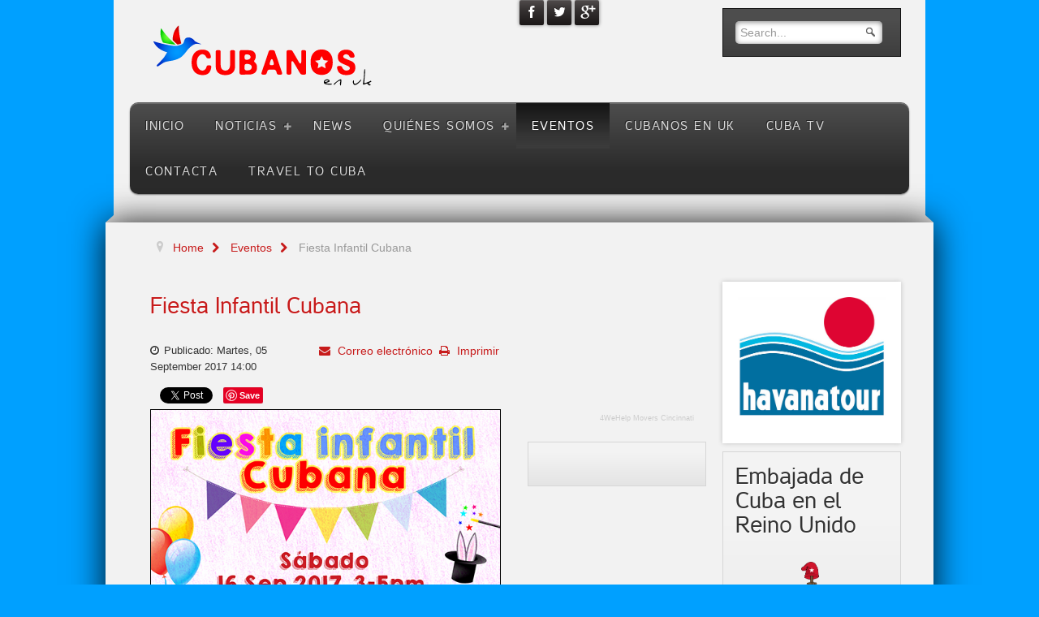

--- FILE ---
content_type: text/html; charset=utf-8
request_url: https://cubanos.org.uk/eventos/383-fiesta-infantil-cubana-2017
body_size: 7340
content:
<!doctype html>
<html xml:lang="es-es" lang="es-es" >
<head>
  <script async src="https://pagead2.googlesyndication.com/pagead/js/adsbygoogle.js?client=ca-pub-5807453484016258"
     crossorigin="anonymous"></script>
  <script async src="https://pagead2.googlesyndication.com/pagead/js/adsbygoogle.js?client=ca-pub-5807453484016258"
     crossorigin="anonymous"></script>
		<meta name="viewport" content="width=device-width, initial-scale=1.0">
	    <base href="https://cubanos.org.uk/eventos/383-fiesta-infantil-cubana-2017" />
	<meta http-equiv="content-type" content="text/html; charset=utf-8" />
	<meta name="keywords" content="Fiesta Infantil Cubana" />
	<meta name="rights" content="Cubanos en UK" />
	<meta name="author" content="Cubanos en UK" />
	<meta property="og:image" content="https://cubanos.org.uk/images/eventos/fiesta_infantil_web.jpg" />
	<meta property="twitter:image" content="https://cubanos.org.uk/images/eventos/fiesta_infantil_web.jpg" />
	<meta property="og:title" content="Fiesta Infantil Cubana" />
	<meta property="twitter:title" content="Fiesta Infantil Cubana" />
	<meta property="og:description" content="Ven a disfrutar de esta fiesta infantil con classes de ballet, música, bufé, bebidas, piñata, juegos educativos de ciencias y experimentos sencillos, competencia de dibujo, magia y mucho más...." />
	<meta property="twitter:description" content="Ven a disfrutar de esta fiesta infantil con classes de ballet, música, bufé, bebidas, piñata, juegos educativos de ciencias y experimentos sencillos, competencia de dibujo, magia y mucho más...." />
	<meta name="description" content="Ven a disfrutar de esta fiesta infantil con classes de ballet, música, bufé, bebidas, piñata, juegos educativos de ciencias y experimentos sencillos, competencia de dibujo, magia y mucho más....

" />
	<meta name="generator" content="Joomla! - Open Source Content Management" />
	<title>Fiesta Infantil Cubana</title>
	<link href="/templates/rt_cerulean/favicon.ico" rel="shortcut icon" type="image/vnd.microsoft.icon" />
	<link href="https://cubanos.org.uk/plugins/content/fastsocialshare/style/style.css" rel="stylesheet" type="text/css" />
	<link href="/plugins/content/pdf_embed/assets/css/style.css" rel="stylesheet" type="text/css" />
	<link href="/plugins/system/rokbox/assets/styles/rokbox.css" rel="stylesheet" type="text/css" />
	<link href="/templates/rt_cerulean/css-compiled/menu-702cb8d6b3129d7ba782074cc09075f8.css" rel="stylesheet" type="text/css" />
	<link href="/libraries/gantry/css/grid-responsive.css" rel="stylesheet" type="text/css" />
	<link href="/templates/rt_cerulean/css/grid-responsive.css" rel="stylesheet" type="text/css" />
	<link href="/templates/rt_cerulean/css-compiled/bootstrap.css" rel="stylesheet" type="text/css" />
	<link href="/templates/rt_cerulean/css-compiled/master-efe3ef2ce421496b0bc355cd91bc443c.css" rel="stylesheet" type="text/css" />
	<link href="/templates/rt_cerulean/css/master-webkit.css" rel="stylesheet" type="text/css" />
	<link href="/templates/rt_cerulean/css-compiled/mediaqueries.css" rel="stylesheet" type="text/css" />
	<link href="/templates/rt_cerulean/css-compiled/thirdparty-k2.css" rel="stylesheet" type="text/css" />
	<link href="/templates/rt_cerulean/css/rt_cerulean-custom.css" rel="stylesheet" type="text/css" />
	<style type="text/css">
a, ul.menu li .separator {color:;}#rt-logo {background: url(/images/cubanos_en_uk_logo.png) 50% 0 no-repeat !important;}
#rt-logo {width: 312px;height: 113px;}
#rt-bg-image {background: url(/images/headers/header.png) 50% 0 no-repeat;}
#rt-bg-image {position: absolute;max-width: 100%;width: 1240px;height: 342px;top: 0;}

	</style>
	<script type="application/json" class="joomla-script-options new">{"csrf.token":"679ec6db3130c517204bc27ad4b2b8ae","system.paths":{"root":"","base":""}}</script>
	<script src="/media/system/js/mootools-core.js?152cf1b0566702b1972321a16693f4a8" type="text/javascript"></script>
	<script src="/media/system/js/core.js?152cf1b0566702b1972321a16693f4a8" type="text/javascript"></script>
	<script src="/media/system/js/mootools-more.js?152cf1b0566702b1972321a16693f4a8" type="text/javascript"></script>
	<script src="/plugins/system/rokbox/assets/js/rokbox.js" type="text/javascript"></script>
	<script src="/libraries/gantry/js/gantry-totop.js" type="text/javascript"></script>
	<script src="/libraries/gantry/js/browser-engines.js" type="text/javascript"></script>
	<script src="/templates/rt_cerulean/js/rokmediaqueries.js" type="text/javascript"></script>
	<script src="/modules/mod_roknavmenu/themes/default/js/rokmediaqueries.js" type="text/javascript"></script>
	<script src="/templates/rt_cerulean/html/mod_roknavmenu/themes/default/js/sidemenu.js" type="text/javascript"></script>
	<script src="/modules/mod_rokajaxsearch/js/rokajaxsearch.js" type="text/javascript"></script>
	<script type="text/javascript">
if (typeof RokBoxSettings == 'undefined') RokBoxSettings = {pc: '100'};		(function(i,s,o,g,r,a,m){i['GoogleAnalyticsObject']=r;i[r]=i[r]||function(){
		(i[r].q=i[r].q||[]).push(arguments)},i[r].l=1*new Date();a=s.createElement(o),
		m=s.getElementsByTagName(o)[0];a.async=1;a.src=g;m.parentNode.insertBefore(a,m)
		})(window,document,'script','//www.google-analytics.com/analytics.js','__gaTracker');
		__gaTracker('create', 'UA-36267969-1', 'auto');
		__gaTracker('send', 'pageview');
	window.addEvent((window.webkit) ? 'load' : 'domready', function() {
				window.rokajaxsearch = new RokAjaxSearch({
					'results': 'Results',
					'close': '',
					'websearch': 0,
					'blogsearch': 0,
					'imagesearch': 0,
					'videosearch': 0,
					'imagesize': 'MEDIUM',
					'safesearch': 'MODERATE',
					'search': 'Search...',
					'readmore': 'Read more...',
					'noresults': 'No results',
					'advsearch': 'Advanced search',
					'page': 'Page',
					'page_of': 'of',
					'searchlink': 'https://cubanos.org.uk/index.php?option=com_search&amp;view=search&amp;tmpl=component',
					'advsearchlink': 'https://cubanos.org.uk/index.php?option=com_search&amp;view=search',
					'uribase': 'https://cubanos.org.uk/',
					'limit': '10',
					'perpage': '3',
					'ordering': 'newest',
					'phrase': 'any',
					'hidedivs': '',
					'includelink': 1,
					'viewall': 'View all results',
					'estimated': 'estimated',
					'showestimated': 1,
					'showpagination': 1,
					'showcategory': 1,
					'showreadmore': 1,
					'showdescription': 1
				});
			});
	</script>
	<!-- Perfect Link with Article Images on Facebook -->
	<meta property="og:title" content="Fiesta Infantil Cubana"/>
	<meta property="og:type" content="article"/>
	<meta property="og:url" content="https://cubanos.org.uk/eventos/383-fiesta-infantil-cubana-2017"/>
	<meta property="og:site_name" content="Cubanos en UK"/>
	<meta property="og:image" content="//assets.pinterest.com/images/pidgets/pinit_fg_en_rect_red_20.png"/>
</head>
<body  class="logo-type-custom main-bg-blue main-accent2-redcolor font-family-cerulean font-size-is-default menu-type-dropdownmenu menu-dropdownmenu-position-header-a layout-mode-responsive col12">
	<div class="rt-bg"><div class="rt-bg2">
		<div class="rt-top-section rt-dark">
			<div class="rt-container">
			    			    <header id="rt-top-surround">
										<div id="rt-top" >
						<div class="rt-container">
							<div class="rt-grid-6 rt-alpha">
            <div class="rt-block logo-block">
            <a href="/" id="rt-logo"></a>
        </div>
        
</div>
<div class="rt-grid-3">
    		<div class="rt-social-buttons">
						<a class="social-button rt-facebook-btn" href="http://www.facebook.com/cubanos.enuk">
				<span></span>
			</a>
									<a class="social-button rt-twitter-btn" href="https://twitter.com/CubanosenUk">
				<span></span>
			</a>
									<a class="social-button rt-google-btn" href="https://www.youtube.com/user/cubanosuk">
				<span></span>
			</a>
									<div class="clear"></div>
		</div>
		
</div>
<div class="rt-grid-3 rt-omega">
               <div class="rt-block box2">
           		<div class="module-surround">
	           			            <div class="module-content">
		                <form name="rokajaxsearch" id="rokajaxsearch" class="light" action="https://cubanos.org.uk/" method="get">
<div class="rokajaxsearch box2">
	<div class="roksearch-wrapper">
		<input id="roksearch_search_str" name="searchword" type="text" class="inputbox roksearch_search_str" placeholder="Search..." />
	</div>
	<input type="hidden" name="searchphrase" value="any"/>
	<input type="hidden" name="limit" value="20" />
	<input type="hidden" name="ordering" value="newest" />
	<input type="hidden" name="view" value="search" />
	<input type="hidden" name="option" value="com_search" />
	
	
	<div id="roksearch_results"></div>
</div>
<div id="rokajaxsearch_tmp" style="visibility:hidden;display:none;"></div>
</form>
		            </div>
                </div>
                           </div>
	
</div>
							<div class="clear"></div>
						</div>
					</div>
															<div id="rt-bg-image">
					</div>
																				<div id="rt-header">
						<div class="rt-container">
							<div class="rt-grid-12 rt-alpha rt-omega">
    	<div class="rt-block menu-block">
		<div class="gf-menu-device-container responsive-type-panel"></div>
<ul class="gf-menu l1 " >
                    <li class="item435" >

            <a class="item" href="/"  >
                <span>
                                        Inicio                                    </span>
            </a>


                    </li>
                            <li class="item475 parent" >

            <a class="item" href="/noticias"  >
                <span>
                                        Noticias                                        <span class="border-fixer"></span>
                                    </span>
            </a>


            
                                    <div class="dropdown columns-1 " style="width:180px;">
                                                <div class="column col1"  style="width:180px;">
                            <ul class="l2">
                                                                                                                    <li class="item580" >

            <a class="item" href="/noticias/ciencia-y-sociedad"  >
                <span>
                                        Ciencia y Sociedad                                    </span>
            </a>


                    </li>
                                                                                                        </ul>
                        </div>
                                            </div>

                                    </li>
                            <li class="item530" >

            <a class="item" href="/news"  >
                <span>
                                        News                                    </span>
            </a>


                    </li>
                            <li class="item476 parent" >

            <a class="item" href="/quienes-somos"  >
                <span>
                                        Quiénes Somos                                        <span class="border-fixer"></span>
                                    </span>
            </a>


            
                                    <div class="dropdown columns-1 " style="width:180px;">
                                                <div class="column col1"  style="width:180px;">
                            <ul class="l2">
                                                                                                                    <li class="item603" >

            <a class="item" href="/quienes-somos/donate"  >
                <span>
                                        Donate                                    </span>
            </a>


                    </li>
                                                                                                        </ul>
                        </div>
                                            </div>

                                    </li>
                            <li class="item482 active last" >

            <a class="item" href="/eventos"  >
                <span>
                                        Eventos                                    </span>
            </a>


                    </li>
                            <li class="item479" >

            <a class="item" href="/cubanos-en-uk"  >
                <span>
                                        Cubanos en UK                                    </span>
            </a>


                    </li>
                            <li class="item516" >

            <a class="item" href="/cuba-tv"  >
                <span>
                                        Cuba TV                                    </span>
            </a>


                    </li>
                            <li class="item478" >

            <a class="item" href="/contacta"  >
                <span>
                                        Contacta                                    </span>
            </a>


                    </li>
                            <li class="item865" >

            <a class="item" href="/travel-to-cuba"  >
                <span>
                                        Travel to Cuba                                    </span>
            </a>


                    </li>
            </ul>	</div>
	
</div>
							<div class="clear"></div>
						</div>
					</div>
														</header>
				
				<div class="clear"></div>
			</div>
		</div>
				<div id="rt-transition">
			<div class="rt-container main-surround">
								<div class="rt-body-straight"><div class="left-top-pointer"></div><div class="right-top-pointer"></div></div>
								<div id="rt-mainbody-surround">
					<div class="rt-container">
									    <div id="rt-drawer">
				        <div class="rt-container">
				            				            <div class="clear"></div>
				        </div>
				    </div>
				    																				<div id="rt-breadcrumbs">
						<div class="rt-grid-12 rt-alpha rt-omega">
               <div class="rt-block ">
           		<div class="module-surround">
	           			            <div class="module-content">
		                <div aria-label="Breadcrumbs" role="navigation">
	<ul itemscope itemtype="https://schema.org/BreadcrumbList" class="breadcrumb">
					<li class="active">
				<span class="divider icon-location"></span>
			</li>
		
						<li itemprop="itemListElement" itemscope itemtype="https://schema.org/ListItem">
											<a itemprop="item" href="/" class="pathway"><span itemprop="name">Home</span></a>
					
											<span class="divider">
							<img src="/media/system/images/arrow.png" alt="" />						</span>
										<meta itemprop="position" content="1">
				</li>
							<li itemprop="itemListElement" itemscope itemtype="https://schema.org/ListItem">
											<a itemprop="item" href="/eventos" class="pathway"><span itemprop="name">Eventos</span></a>
					
											<span class="divider">
							<img src="/media/system/images/arrow.png" alt="" />						</span>
										<meta itemprop="position" content="2">
				</li>
							<li itemprop="itemListElement" itemscope itemtype="https://schema.org/ListItem" class="active">
					<span itemprop="name">
						Fiesta Infantil Cubana					</span>
					<meta itemprop="position" content="3">
				</li>
				</ul>
</div>
		            </div>
                </div>
                           </div>
	
</div>
						<div class="clear"></div>
					</div>
																								    	          
<div id="rt-main" class="mb6-sa3-sb3">
    <div class="rt-grid-6 ">
                		<div class="rt-block">
            <div id="rt-mainbody">
				<div class="component-content">
                	<article class="item-page">
		<h2>
							<a href="/eventos/383-fiesta-infantil-cubana-2017"> Fiesta Infantil Cubana</a>
					</h2>

		<ul class="actions">
										<li class="print-icon">
						<a href="/eventos/383-fiesta-infantil-cubana-2017?tmpl=component&amp;print=1&amp;layout=default" title="Imprimir el artículo < Fiesta Infantil Cubana >" onclick="window.open(this.href,'win2','status=no,toolbar=no,scrollbars=yes,titlebar=no,menubar=no,resizable=yes,width=640,height=480,directories=no,location=no'); return false;" rel="nofollow">			<span class="icon-print" aria-hidden="true"></span>
		Imprimir	</a>				</li>
				
								<li class="email-icon">
						<a href="/component/mailto/?tmpl=component&amp;template=rt_cerulean&amp;link=7fa80cfd2f9526e4a7def821696880f7a83f041f" title="Enviar el enlace a un amigo" onclick="window.open(this.href,'win2','width=400,height=550,menubar=yes,resizable=yes'); return false;" rel="nofollow">			<span class="icon-envelope" aria-hidden="true"></span>
		Correo electrónico	</a>				</li>
												</ul>

	
	

 <dl class="article-info">
 <dt class="article-info-term">Detalles</dt>
		<dd class="published">
		Publicado: Martes, 05 September 2017 14:00		</dd>
 </dl>

	

			<div class="fastsocialshare_container fastsocialshare-align-left"><div class="fastsocialshare-subcontainer"><script>
					var loadAsyncDeferredFacebook = function() {
						(function(d, s, id) {
						  var js, fjs = d.getElementsByTagName(s)[0];
						  if (d.getElementById(id)) return;
						  js = d.createElement(s); js.id = id;
						  js.src = "//connect.facebook.net/es_ES/sdk.js#xfbml=1&version=v3.0";
						  fjs.parentNode.insertBefore(js, fjs);
						}(document, 'script', 'facebook-jssdk'));
					}
	
			  		if (window.addEventListener)
						window.addEventListener("load", loadAsyncDeferredFacebook, false);
					else if (window.attachEvent)
						window.attachEvent("onload", loadAsyncDeferredFacebook);
					else
				  		window.onload = loadAsyncDeferredFacebook;
					</script><div class="fastsocialshare-share-fbl fastsocialshare-button_count">
				<div class="fb-like"
					data-href="https://cubanos.org.uk/eventos/383-fiesta-infantil-cubana-2017"
					data-layout="button_count"
                	data-width="100"
					data-action="like"
					data-show-faces="true"
					data-share="false">
				</div></div><div class="fastsocialshare-share-fbsh fb-shareme-core">
					<div class="fb-share-button fb-shareme-core"
						data-href="https://cubanos.org.uk/eventos/383-fiesta-infantil-cubana-2017"
						data-layout="button"
						data-size="small">
					</div></div><div class="fastsocialshare-share-tw">
						<a href="https://twitter.com/intent/tweet" data-dnt="true" class="twitter-share-button"  data-text="Fiesta Infantil Cubana" data-count="horizontal" data-via="" data-url="https://cubanos.org.uk/eventos/383-fiesta-infantil-cubana-2017" data-lang="es"></a>
						</div>
						<script>
							var loadAsyncDeferredTwitter =  function() {
	            						var d = document;
	            						var s = 'script';
	            						var id = 'twitter-wjs';
					            		var js,fjs=d.getElementsByTagName(s)[0],p=/^http:/.test(d.location)?'http':'https';if(!d.getElementById(id)){
						        		js=d.createElement(s);js.id=id;js.src=p+'://platform.twitter.com/widgets.js';fjs.parentNode.insertBefore(js,fjs);}
					        		}
						
							if (window.addEventListener)
								window.addEventListener("load", loadAsyncDeferredTwitter, false);
							else if (window.attachEvent)
								window.attachEvent("onload", loadAsyncDeferredTwitter);
							else
								window.onload = loadAsyncDeferredTwitter;
						</script><div class="fastsocialshare-share-lin">
						<script type="text/javascript">
							var loadAsyncDeferredLinkedin =  function() {
								var po = document.createElement('script');
								po.type = 'text/javascript';
								po.async = true;
								po.src = 'https://platform.linkedin.com/in.js';
								po.innerHTML = 'lang: es_ES';
								var s = document.getElementsByTagName('script')[0];
								s.parentNode.insertBefore(po, s);
							};
		
							 if (window.addEventListener)
							  window.addEventListener("load", loadAsyncDeferredLinkedin, false);
							else if (window.attachEvent)
							  window.attachEvent("onload", loadAsyncDeferredLinkedin);
							else
							  window.onload = loadAsyncDeferredLinkedin;
						</script>
						<script type="in/share" data-url="https://cubanos.org.uk/eventos/383-fiesta-infantil-cubana-2017" data-counter="right"></script>
						</div><div class="fastsocialshare-share-pinterest">
						<a href="//www.pinterest.com/pin/create/button/" data-pin-do="buttonBookmark"  data-pin-color="red"><img src="//assets.pinterest.com/images/pidgets/pinit_fg_en_rect_red_20.png" alt="Pin It" /></a>
						<script type="text/javascript">
							(function (w, d, load) {
							 var script, 
							 first = d.getElementsByTagName('SCRIPT')[0],  
							 n = load.length, 
							 i = 0,
							 go = function () {
							   for (i = 0; i < n; i = i + 1) {
							     script = d.createElement('SCRIPT');
							     script.type = 'text/javascript';
							     script.async = true;
							     script.src = load[i];
							     first.parentNode.insertBefore(script, first);
							   }
							 }
							 if (w.attachEvent) {
							   w.attachEvent('onload', go);
							 } else {
							   w.addEventListener('load', go, false);
							 }
							}(window, document, 
							 ['//assets.pinterest.com/js/pinit.js']
							));    
							</script>
						</div></div></div><p><img src="/images/eventos/fiesta_infantil_web.jpg" alt="Fiesta infantil Cubana" width="550" height="771" style="margin-right: 10px; border: 1px solid #000000;" /></p>
<p><strong><span data-testid="event-permalink-details">S&aacute;bado 16 Sep 2017, 3-5pm</span></strong></p>
<p><span data-testid="event-permalink-details">Ven a disfrutar de esta fiesta infantil con classes de ballet, m&uacute;sica, buf&eacute;, bebidas, pi&ntilde;ata, juegos educativos de ciencias y experimentos sencillos, competencia de dibujo, magia y mucho m&aacute;s....</span></p>
<p><span data-testid="event-permalink-details"><strong>Entrada Gratis</strong></span></p>
<p><span data-testid="event-permalink-details"><strong>St. George​ &amp;​ All Saints<br />Tufnell Park ​​<br />Cray​f​ord Road, London, N7 0ND</strong></span></p>
<p><span data-testid="event-permalink-details"><strong>Estaci&oacute;n mas cercana: Tufnell Park ​​</strong><br /> <br /> Organizado por: Cubanos en UK y apoyado por de la Embajada de Cuba en Reino Unido. Para m&aacute;s informaci&oacute;n escribir a: <span id="cloak86e2c54c587c720e8c39f0b530aa4e3b">Esta dirección de correo electrónico está siendo protegida contra los robots de spam. Necesita tener JavaScript habilitado para poder verlo.</span><script type='text/javascript'>
				document.getElementById('cloak86e2c54c587c720e8c39f0b530aa4e3b').innerHTML = '';
				var prefix = '&#109;a' + 'i&#108;' + '&#116;o';
				var path = 'hr' + 'ef' + '=';
				var addy86e2c54c587c720e8c39f0b530aa4e3b = '&#105;nf&#111;' + '&#64;';
				addy86e2c54c587c720e8c39f0b530aa4e3b = addy86e2c54c587c720e8c39f0b530aa4e3b + 'c&#117;b&#97;n&#111;s' + '&#46;' + '&#111;rg' + '&#46;' + '&#117;k';
				var addy_text86e2c54c587c720e8c39f0b530aa4e3b = '&#105;nf&#111;' + '&#64;' + 'c&#117;b&#97;n&#111;s' + '&#46;' + '&#111;rg' + '&#46;' + '&#117;k';document.getElementById('cloak86e2c54c587c720e8c39f0b530aa4e3b').innerHTML += '<a ' + path + '\'' + prefix + ':' + addy86e2c54c587c720e8c39f0b530aa4e3b + '\'>'+addy_text86e2c54c587c720e8c39f0b530aa4e3b+'<\/a>';
		</script> o visite <a href="http://www.cubanos.org.uk/" target="_blank" rel="nofollow" data-lynx-mode="async" data-lynx-uri="https://l.facebook.com/l.php?u=http%3A%2F%2Fwww.cubanos.org.uk%2F&amp;h=ATMfCF-9H8GpmOwn2iUM9qr338SdGZ5HpNa5cR7O2qnugz2iSIBLCwO2hMLfWsKOhtwD6Eo0SJDME48Z-eLUdOyuU25z4q5iRTUXcBpI40-FGXyD9KI7zqTHWcaEZAbASEOHEDnc9HnSJ20B-ZJKSWPgfTXSvrtvJdysAScFJcCJ_t-rT4dhVo8">www.cubanos.org.uk</a></span></p> 							

		</article>



				</div>
            </div>
		</div>
                    </div>
                <div class="rt-grid-3 ">
                <div id="rt-sidebar-a">
                               <div class="rt-block ">
           		<div class="module-surround">
	           			            <div class="module-content">
		                <div class="advanced_youtube_display " style="max-width: 250px;">
	<div class="subscribe-wrap">
	<script src="https://apis.google.com/js/platform.js"></script>
		<div class='g-ytsubscribe' data-channel='cubanosuk' data-layout='full' data-theme='default' data-count='default'></div>	</div>
		<div class="yt_video">
		<iframe width='250' height='150' src='https://www.youtube.com/embed/MfgjDDlJhxs' frameborder='0' allowfullscreen></iframe>	</div>
		<div class='copyright' style='position: relative; font-size: 9px;text-align: right; top: -15px; height: 0px;'><small><a href='https://www.4wehelp.com/' title='click here' target='_blank'><span style='color:#ccc; font-size: 9px; float: right;'>4WeHelp Movers Cincinnati</span></a></small></div>
</div>		            </div>
                </div>
                           </div>
	           <div class="rt-block box2">
           		<div class="module-surround">
	           			            <div class="module-content">
		                

<div id="fb-root"></div>

<script>(function(d, s, id) {
  var js, fjs = d.getElementsByTagName(s)[0];
  if (d.getElementById(id)) return;
  js = d.createElement(s); js.id = id;
  js.src = "//connect.facebook.net/es_ES/all.js#xfbml=1";
  fjs.parentNode.insertBefore(js, fjs);
}(document, 'script', 'facebook-jssdk'));</script>
    
    <fb:like-box 
    href="https://www.facebook.com/cubanos.enuk" 
    width="250"
    height="300"
    colorscheme="light" 
    show_faces="true" 
    border_color="#f2f2f2" 
    stream="false" 
    header="false"
    force_wall="false"></fb:like-box>

		            </div>
                </div>
                           </div>
	
                </div>
            </div>

            <div class="rt-grid-3 ">
                <div id="rt-sidebar-b">
                               <div class="rt-block box1 title2">
           		<div class="module-surround">
	           			            <div class="module-content">
		                

<div class="custombox1 title2"  >
	<p><a href="https://www.havanatour.co.uk/" target="_blank" rel="noopener"><img style="margin-right: 10px; border: #000000 none 100% / 1 / 0 stretch;" src="/images/Turismo/Havanatour.png" alt="Havanatour" width="350" height="285" /></a></p></div>
		            </div>
                </div>
                           </div>
	           <div class="rt-block box2">
           		<div class="module-surround">
	           						<div class="module-title">
	                	<h2 class="title">Embajada de Cuba en el Reino Unido</h2>
					</div>
	            		            <div class="module-content">
		                <div class="bannergroupbox2">

	<div class="banneritem">
																																																																			<a
							href="/component/banners/click/2" target="_blank" rel="noopener noreferrer"
							title="Embajada de Cuba en Londres Reino Unido">
							<img
								src="https://cubanos.org.uk/images/banners/embajada_de_cuba_en_londres.png"
								alt="Embajada de Cuba en Londres Reino Unido"
								 width="300"															/>
						</a>
																<div class="clr"></div>
	</div>

</div>
		            </div>
                </div>
                           </div>
	           <div class="rt-block ">
           		<div class="module-surround">
	           			            <div class="module-content">
		                <div class="bannergroup">

	<div class="banneritem">
																																																																			<a
							href="/component/banners/click/9" target="_blank" rel="noopener noreferrer"
							title="Cubainformacion">
							<img
								src="https://cubanos.org.uk/images/banners/cubainformacion.png"
								alt="Cubainformacion"
																							/>
						</a>
																<div class="clr"></div>
	</div>

</div>
		            </div>
                </div>
                           </div>
	           <div class="rt-block box1 title2">
           		<div class="module-surround">
	           						<div class="module-title">
	                	<h2 class="title">Nación y Emigración</h2>
					</div>
	            		            <div class="module-content">
		                <div class="bannergroupbox1 title2">

	<div class="banneritem">
																																																																			<a
							href="/component/banners/click/3" target="_blank" rel="noopener noreferrer"
							title="Nación y Emigración">
							<img
								src="https://cubanos.org.uk/images/banners/nacion_y_emigracion_logo.jpg"
								alt="Nación y Emigración"
																							/>
						</a>
																<div class="clr"></div>
	</div>

</div>
		            </div>
                </div>
                           </div>
	           <div class="rt-block ">
           		<div class="module-surround">
	           			            <div class="module-content">
		                <div class="bannergroup">

	<div class="banneritem">
																																																																			<a
							href="/component/banners/click/7" target="_blank" rel="noopener noreferrer"
							title="Cuba TV">
							<img
								src="https://cubanos.org.uk/images/banners/cubavision_internacional.png"
								alt="Cuba TV"
																							/>
						</a>
																<div class="clr"></div>
	</div>

</div>
		            </div>
                </div>
                           </div>
	           <div class="rt-block ">
           		<div class="module-surround">
	           			            <div class="module-content">
		                <div class="bannergroup">

	<div class="banneritem">
																																																																			<a
							href="/component/banners/click/5" target="_blank" rel="noopener noreferrer"
							title="Granma">
							<img
								src="https://cubanos.org.uk/images/banners/granma.png"
								alt="Granma"
																							/>
						</a>
																<div class="clr"></div>
	</div>

</div>
		            </div>
                </div>
                           </div>
	           <div class="rt-block ">
           		<div class="module-surround">
	           			            <div class="module-content">
		                <div class="bannergroup">

	<div class="banneritem">
																																																																			<a
							href="/component/banners/click/4" target="_blank" rel="noopener noreferrer"
							title="Cubaebate">
							<img
								src="https://cubanos.org.uk/images/banners/cubadebate.gif"
								alt="Cubaebate"
																							/>
						</a>
																<div class="clr"></div>
	</div>

</div>
		            </div>
                </div>
                           </div>
	
                </div>
            </div>

    <div class="clear"></div>
</div>
																				</div>
				</div>
				<div class="rt-body-btm"><div class="left-btm-pointer"></div><div class="right-btm-pointer"></div></div>
			</div>
		</div>
				<footer id="rt-footer-surround" class="rt-dark">
			<div class="rt-container">
			<div class="rt-footer-bg"><div class="rt-footer-bg2">
																<div id="rt-copyright">
					<div class="rt-grid-6 rt-alpha">
    	<div class="clear"></div>
	<div class="rt-block">
		Cubanos en UK	</div>
	
</div>
<div class="rt-grid-6 rt-omega">
    	<div class="clear"></div>
	<div class="rt-block">
		<a href="#" id="gantry-totop" rel="nofollow">Back to Top</a>
	</div>
	
</div>
					<div class="clear"></div>
				</div>
								<div class="clear"></div>
			</div></div>
			</div>
		</footer>
			</div></div>
						</body>
</html>


--- FILE ---
content_type: text/html; charset=utf-8
request_url: https://accounts.google.com/o/oauth2/postmessageRelay?parent=https%3A%2F%2Fcubanos.org.uk&jsh=m%3B%2F_%2Fscs%2Fabc-static%2F_%2Fjs%2Fk%3Dgapi.lb.en.OE6tiwO4KJo.O%2Fd%3D1%2Frs%3DAHpOoo_Itz6IAL6GO-n8kgAepm47TBsg1Q%2Fm%3D__features__
body_size: 161
content:
<!DOCTYPE html><html><head><title></title><meta http-equiv="content-type" content="text/html; charset=utf-8"><meta http-equiv="X-UA-Compatible" content="IE=edge"><meta name="viewport" content="width=device-width, initial-scale=1, minimum-scale=1, maximum-scale=1, user-scalable=0"><script src='https://ssl.gstatic.com/accounts/o/2580342461-postmessagerelay.js' nonce="YZOVGmoCaVtl_MbeaKxtzA"></script></head><body><script type="text/javascript" src="https://apis.google.com/js/rpc:shindig_random.js?onload=init" nonce="YZOVGmoCaVtl_MbeaKxtzA"></script></body></html>

--- FILE ---
content_type: text/html; charset=utf-8
request_url: https://www.google.com/recaptcha/api2/aframe
body_size: 268
content:
<!DOCTYPE HTML><html><head><meta http-equiv="content-type" content="text/html; charset=UTF-8"></head><body><script nonce="yGooykcICwT7OXp-3N9XZw">/** Anti-fraud and anti-abuse applications only. See google.com/recaptcha */ try{var clients={'sodar':'https://pagead2.googlesyndication.com/pagead/sodar?'};window.addEventListener("message",function(a){try{if(a.source===window.parent){var b=JSON.parse(a.data);var c=clients[b['id']];if(c){var d=document.createElement('img');d.src=c+b['params']+'&rc='+(localStorage.getItem("rc::a")?sessionStorage.getItem("rc::b"):"");window.document.body.appendChild(d);sessionStorage.setItem("rc::e",parseInt(sessionStorage.getItem("rc::e")||0)+1);localStorage.setItem("rc::h",'1768732811506');}}}catch(b){}});window.parent.postMessage("_grecaptcha_ready", "*");}catch(b){}</script></body></html>

--- FILE ---
content_type: text/css
request_url: https://cubanos.org.uk/templates/rt_cerulean/css-compiled/thirdparty-k2.css
body_size: 3482
content:
body #k2Container.latestView .k2FeedIcon{position:absolute;margin:10px 0 0 10px;padding:0;}body #k2Container.latestView .latestItemsCategory{background:none;margin:0;padding:0;border:5px solid transparent;}body #k2Container.latestView .latestItemsCategory img{background:none;margin:0;padding:0;border:0;max-width:100%;}body #k2Container.latestView .latestItemsCategory h2{font-family:'CasperRegular', Helvetica, Arial, sans-serif;font-size:2.2em;font-weight:normal;line-height:1.5em;margin:15px 0;margin:0 0 15px;padding:5px 15px;}body #k2Container.latestView .latestItemsCategory h2 a{padding:10px 0;color:#ffffff;}body #k2Container.latestView .latestItemsCategory h2:before{font-family:FontAwesome;content:"";margin-right:10px;font-size:1.0em;color:#ffffff;}body #k2Container.latestView .latestItemList{background:none;margin:0 0 20px 0;padding:0;border:5px solid transparent;}body #k2Container.latestView .latestItemList h2{display:block;font-family:'CasperRegular', Helvetica, Arial, sans-serif;font-size:1.8em;font-weight:normal;line-height:1.2em;margin:0 0 5px 0;}body #k2Container.latestView .latestItemList .latestItemDateCreated{display:block;font-size:0.9em;margin-bottom:10px;}body #k2Container.latestView .latestItemList .latestItemDateCreated:before{font-family:FontAwesome;content:"";}body #k2Container.latestView .latestItemList .latestItemBody{margin:0;padding:0;}body #k2Container.latestView .latestItemList .latestItemImageBlock{margin:0;padding:0;float:none;}body #k2Container.latestView .latestItemList .latestItemImage{background:none;margin:0;padding:0;}body #k2Container.latestView .latestItemList .latestItemImage img{background:none;margin:0 0 5px 0;padding:0;border:0;max-width:100%;width:100% !important;}body #k2Container.latestView .latestItemList .latestItemIntroText{margin:0;padding:0;}body #k2Container.latestView .latestItemList .latestItemCategory{font-size:0.9em;line-height:1.0em;border:0;}body #k2Container.latestView .latestItemList .latestItemCategory span{display:inline-block;font-size:1.0em;font-weight:normal;line-height:1.2em;padding:0;width:100px;}body #k2Container.latestView .latestItemList .latestItemCategory span:before{font-family:FontAwesome;content:"";margin-right:5px;}body #k2Container.latestView .latestItemList .latestItemCategory a{font-size:1.0em;}body #k2Container.latestView .latestItemList .latestItemTagsBlock{font-size:0.9em;line-height:1.0em;border:0;}body #k2Container.latestView .latestItemList .latestItemTagsBlock span{display:inline-block;font-size:1.0em;font-weight:normal;line-height:1.2em;padding:0;width:100px;}body #k2Container.latestView .latestItemList .latestItemTagsBlock span:before{font-family:FontAwesome;content:"";margin-right:5px;}body #k2Container.latestView .latestItemList .latestItemTagsBlock a{font-size:1.0em;}body #k2Container.latestView .latestItemList .latestItemLinks{margin:0 0 15px 0;}body #k2Container.latestView .latestItemList .latestItemReadMore{display:block;}body #k2Container.latestView .latestItemList .latestItemReadMore .k2ReadMore{display:inline-block;}body #k2Container.itemListView .k2FeedIcon{position:absolute;margin:10px 0 0 10px;padding:0;}body #k2Container.itemListView .itemListCategory{background:none;margin:0;padding:0;border:5px solid transparent;}body #k2Container.itemListView .itemListCategory img{background:none;margin:0;padding:0;border:0;max-width:100%;float:none;}body #k2Container.itemListView .itemListCategory h2{font-family:'CasperRegular', Helvetica, Arial, sans-serif;font-size:2.2em;font-weight:normal;line-height:1.5em;position:relative;margin:0 0 15px;padding:5px 15px;color:#ffffff;}body #k2Container.itemListView .itemListCategory h2:before{font-family:FontAwesome;content:"";margin-right:10px;font-size:0.85em;}body #k2Container.itemListView .itemListCategory h2 a{color:#ffffff;}body #k2Container.itemListView .itemListSubCategories h3{font-family:'CasperRegular', Helvetica, Arial, sans-serif;text-transform:uppercase;font-size:1.5em;font-weight:normal;line-height:1.5em;margin:0 0 5px 5px;padding:0;}body #k2Container.itemListView .itemListSubCategories .subCategory{background:none;margin:0 0 15px 0;padding:0;border:5px solid transparent;}body #k2Container.itemListView .itemListSubCategories .subCategory img{background:none;margin:0;padding:0;border:0;max-width:100%;}body #k2Container.itemListView .itemListSubCategories .subCategory h2{font-family:'CasperRegular', Helvetica, Arial, sans-serif;font-size:2.2em;font-weight:normal;line-height:1.5em;margin:0 0 15px;padding:5px 15px;color:#ffffff;}body #k2Container.itemListView .itemListSubCategories .subCategory h2 a{padding:10px 0;color:#ffffff;}body #k2Container.itemListView .itemListSubCategories .subCategory h2:before{font-family:FontAwesome;content:"";margin-right:10px;font-size:0.85em;}body #k2Container.itemListView .itemList #itemListLeading .catItemView{background:none;margin:0;padding:0;border:5px solid transparent;}body #k2Container.itemListView .itemList #itemListLeading .catItemDateCreated{display:block;font-size:0.9em;margin:15px 0 0 0;}body #k2Container.itemListView .itemList #itemListLeading .catItemDateCreated:before{font-family:FontAwesome;content:"";}body #k2Container.itemListView .itemList #itemListLeading h3{font-family:'CasperRegular', Helvetica, Arial, sans-serif;font-size:2.0em;font-weight:normal;line-height:1.6em;margin:0 0 5px 0;padding:0;}body #k2Container.itemListView .itemList #itemListLeading .catItemAuthor{display:block;font-size:0.9em;margin:0px;}body #k2Container.itemListView .itemList #itemListLeading .catItemAuthor:before{font-family:FontAwesome;content:"";}body #k2Container.itemListView .itemList #itemListLeading .catItemBody{margin:0;padding:0;}body #k2Container.itemListView .itemList #itemListLeading .catItemImageBlock{margin:0;padding:0;float:none;}body #k2Container.itemListView .itemList #itemListLeading .catItemIntroText{margin:0;padding:0;}body #k2Container.itemListView .itemList #itemListLeading .catItemLinks{margin:0;padding:0;}body #k2Container.itemListView .itemList #itemListLeading .catItemImage img{border:0;margin:10px 0 5px 0;padding:0;max-width:100%;width:100% !important;}body #k2Container.itemListView .itemList #itemListLeading .catItemCategory{font-size:0.9em;line-height:1.0em;border:0;}body #k2Container.itemListView .itemList #itemListLeading .catItemCategory span{display:inline-block;font-size:1.0em;font-weight:normal;line-height:1.2em;padding:0;width:100px;}body #k2Container.itemListView .itemList #itemListLeading .catItemCategory span:before{font-family:FontAwesome;content:"";margin-right:5px;}body #k2Container.itemListView .itemList #itemListLeading .catItemCategory a{font-size:1.0em;}body #k2Container.itemListView .itemList #itemListLeading .catItemTagsBlock{font-size:0.9em;line-height:1.0em;border:0;}body #k2Container.itemListView .itemList #itemListLeading .catItemTagsBlock span{display:inline-block;font-size:1.0em;font-weight:normal;line-height:1.2em;padding:0;width:100px;}body #k2Container.itemListView .itemList #itemListLeading .catItemTagsBlock span:before{font-family:FontAwesome;content:"";margin-right:5px;}body #k2Container.itemListView .itemList #itemListLeading .catItemTagsBlock a{font-size:1.0em;}body #k2Container.itemListView .itemList #itemListLeading .catItemCommentsLink{font-size:0.9em;line-height:1.0em;border:0;margin:0;padding:0;display:block;}body #k2Container.itemListView .itemList #itemListLeading .catItemCommentsLink a{display:inline-block;font-size:1.0em;font-weight:normal;line-height:1.2em;padding:4px;}body #k2Container.itemListView .itemList #itemListLeading .catItemCommentsLink a:before{font-family:FontAwesome;content:"";margin-right:2px;}body #k2Container.itemListView .itemList #itemListLeading .catItemReadMore{display:block;margin:15px 0;}body #k2Container.itemListView .itemList #itemListLeading .catItemReadMore .k2ReadMore{display:inline-block;}body #k2Container.itemListView .itemList #itemListPrimary .catItemView{background:none;margin:0;padding:0;border:5px solid transparent;}body #k2Container.itemListView .itemList #itemListPrimary .catItemDateCreated{display:block;font-size:0.9em;margin:15px 0 0 0;}body #k2Container.itemListView .itemList #itemListPrimary .catItemDateCreated:before{font-family:FontAwesome;content:"";}body #k2Container.itemListView .itemList #itemListPrimary h3{font-family:'CasperRegular', Helvetica, Arial, sans-serif;font-size:2.0em;font-weight:normal;line-height:1.2em;margin:0;padding:0;}body #k2Container.itemListView .itemList #itemListPrimary .catItemAuthor{display:block;font-size:0.9em;margin:0px;}body #k2Container.itemListView .itemList #itemListPrimary .catItemAuthor:before{font-family:FontAwesome;content:"";}body #k2Container.itemListView .itemList #itemListPrimary .catItemBody{margin:0;padding:0;}body #k2Container.itemListView .itemList #itemListPrimary .catItemImageBlock{margin:0;padding:0;float:none;}body #k2Container.itemListView .itemList #itemListPrimary .catItemIntroText{margin:0;padding:0;}body #k2Container.itemListView .itemList #itemListPrimary .catItemLinks{margin:0;padding:0;}body #k2Container.itemListView .itemList #itemListPrimary .catItemImage img{border:0;margin:10px 0 5px 0;padding:0;max-width:100%;width:100% !important;}body #k2Container.itemListView .itemList #itemListPrimary .catItemCategory{font-size:0.9em;line-height:1.0em;border:0;}body #k2Container.itemListView .itemList #itemListPrimary .catItemCategory span{display:inline-block;font-size:1.0em;font-weight:normal;line-height:1.2em;padding:0;width:100px;}body #k2Container.itemListView .itemList #itemListPrimary .catItemCategory span:before{font-family:FontAwesome;content:"";margin-right:5px;}body #k2Container.itemListView .itemList #itemListPrimary .catItemCategory a{font-size:1.0em;}body #k2Container.itemListView .itemList #itemListPrimary .catItemTagsBlock{font-size:0.9em;line-height:1.0em;border:0;}body #k2Container.itemListView .itemList #itemListPrimary .catItemTagsBlock span{display:inline-block;font-size:1.0em;font-weight:normal;line-height:1.2em;padding:0;width:100px;}body #k2Container.itemListView .itemList #itemListPrimary .catItemTagsBlock span:before{font-family:FontAwesome;content:"";margin-right:5px;}body #k2Container.itemListView .itemList #itemListPrimary .catItemTagsBlock a{font-size:1.0em;}body #k2Container.itemListView .itemList #itemListPrimary .catItemCommentsLink{font-size:0.9em;line-height:1.0em;border:0;margin:0;padding:0;display:block;}body #k2Container.itemListView .itemList #itemListPrimary .catItemCommentsLink a{display:inline-block;font-size:1.0em;font-weight:normal;line-height:1.2em;padding:4px;}body #k2Container.itemListView .itemList #itemListPrimary .catItemCommentsLink a:before{font-family:FontAwesome;content:"";margin-right:2px;}body #k2Container.itemListView .itemList #itemListPrimary .catItemReadMore{display:block;margin:15px 0;}body #k2Container.itemListView .itemList #itemListPrimary .catItemReadMore .k2ReadMore{display:inline-block;}body #k2Container.itemListView .itemList #itemListSecondary .catItemView{background:none;margin:0;padding:0;border:5px solid transparent;}body #k2Container.itemListView .itemList #itemListSecondary .catItemDateCreated{display:block;font-size:0.9em;margin:15px 0 0 0;}body #k2Container.itemListView .itemList #itemListSecondary .catItemDateCreated:before{font-family:FontAwesome;content:"";}body #k2Container.itemListView .itemList #itemListSecondary h3{font-family:'CasperRegular', Helvetica, Arial, sans-serif;font-size:2.0em;font-weight:normal;line-height:1.2em;margin:0;padding:0;}body #k2Container.itemListView .itemList #itemListSecondary .catItemAuthor{display:block;font-size:0.9em;margin:0px;}body #k2Container.itemListView .itemList #itemListSecondary .catItemAuthor:before{font-family:FontAwesome;content:"";}body #k2Container.itemListView .itemList #itemListSecondary .catItemBody{margin:0;padding:0;}body #k2Container.itemListView .itemList #itemListSecondary .catItemImageBlock{margin:0;padding:0;float:none;}body #k2Container.itemListView .itemList #itemListSecondary .catItemIntroText{margin:0;padding:0;}body #k2Container.itemListView .itemList #itemListSecondary .catItemLinks{margin:0;padding:0;}body #k2Container.itemListView .itemList #itemListSecondary .catItemImage img{border:0;margin:10px 0 5px 0;padding:0;max-width:100%;width:100% !important;}body #k2Container.itemListView .itemList #itemListSecondary .catItemCategory{font-size:0.9em;line-height:1.0em;border:0;}body #k2Container.itemListView .itemList #itemListSecondary .catItemCategory span{display:inline-block;font-size:1.0em;font-weight:normal;line-height:1.2em;padding:0;width:100px;}body #k2Container.itemListView .itemList #itemListSecondary .catItemCategory span:before{font-family:FontAwesome;content:"";margin-right:5px;}body #k2Container.itemListView .itemList #itemListSecondary .catItemCategory a{font-size:1.0em;}body #k2Container.itemListView .itemList #itemListSecondary .catItemTagsBlock{font-size:0.9em;line-height:1.0em;border:0;}body #k2Container.itemListView .itemList #itemListSecondary .catItemTagsBlock span{display:inline-block;font-size:1.0em;font-weight:normal;line-height:1.2em;padding:0;width:100px;}body #k2Container.itemListView .itemList #itemListSecondary .catItemTagsBlock span:before{font-family:FontAwesome;content:"";margin-right:5px;}body #k2Container.itemListView .itemList #itemListSecondary .catItemTagsBlock a{font-size:1.0em;}body #k2Container.itemListView .itemList #itemListSecondary .catItemCommentsLink{font-size:0.9em;line-height:1.0em;border:0;margin:0;padding:0;display:block;}body #k2Container.itemListView .itemList #itemListSecondary .catItemCommentsLink a{display:inline-block;font-size:1.0em;font-weight:normal;line-height:1.2em;padding:4px;}body #k2Container.itemListView .itemList #itemListSecondary .catItemCommentsLink a:before{font-family:FontAwesome;content:"";margin-right:2px;}body #k2Container.itemListView .itemList #itemListSecondary .catItemReadMore{display:block;margin:15px 0;}body #k2Container.itemListView .itemList #itemListSecondary .catItemReadMore .k2ReadMore{display:inline-block;}body #k2Container.tagView .k2FeedIcon{position:absolute;margin:0;padding:0;right:15px;}body #k2Container.tagView .tagItemBody{margin:0;padding:0;}body #k2Container.tagView .tagItemView{background:none;margin:0;padding:0;border:5px solid transparent;}body #k2Container.tagView .tagItemView .tagItemDateCreated{display:block;font-size:0.9em;margin:0 0 5px 0;}body #k2Container.tagView .tagItemView .tagItemDateCreated:before{font-family:FontAwesome;content:"";}body #k2Container.tagView .tagItemView h2{font-family:'CasperRegular', Helvetica, Arial, sans-serif;font-size:2.0em;font-weight:normal;line-height:1.2em;margin:0;padding:0;}body #k2Container.tagView .tagItemView .tagItemImageBlock{margin:0;padding:0;float:none;}body #k2Container.tagView .tagItemView .tagItemImage{margin:0;}body #k2Container.tagView .tagItemView .tagItemImage img{border:0;margin:10px 0 5px 0;padding:0;max-width:100%;width:100% !important;}body #k2Container.tagView .tagItemView .tagItemCategory{font-size:0.9em;line-height:1.0em;border:0;}body #k2Container.tagView .tagItemView .tagItemCategory span{display:inline-block;font-size:1.0em;font-weight:normal;line-height:1.2em;padding:0;width:100px;}body #k2Container.tagView .tagItemView .tagItemCategory span:before{font-family:FontAwesome;content:"";margin-right:5px;}body #k2Container.tagView .tagItemView .tagItemCategory a{font-size:1.0em;}body #k2Container.tagView .tagItemView .tagItemReadMore{display:block;margin:15px 0;}body #k2Container.tagView .tagItemView .tagItemReadMore .k2ReadMore{display:inline-block;}body #k2Container.userView .k2FeedIcon{position:absolute;margin:0;padding:0;right:15px;}body #k2Container.userView .userBlock{background:none;margin:0 0 15px 0;padding:0;border:5px solid transparent;}body #k2Container.userView .userBlock h2{font-family:'CasperRegular', Helvetica, Arial, sans-serif;font-size:2.0em;font-weight:normal;line-height:1.2em;margin:0;padding:0;}body #k2Container.userView .userBlock img{background:none;border:none;margin-right:15px;}body #k2Container.userView .userItemList{background:none;margin:0;padding:0;border:5px solid transparent;}body #k2Container.userView .userItemList .userItemView{margin-bottom:25px;}body #k2Container.userView .userItemList .userItemDateCreated{display:block;font-size:0.9em;margin:0 0 5px 0;}body #k2Container.userView .userItemList .userItemDateCreated:before{font-family:FontAwesome;content:"";}body #k2Container.userView .userItemList h3{font-family:'CasperRegular', Helvetica, Arial, sans-serif;font-size:2.0em;font-weight:normal;line-height:1.2em;margin:0;padding:0;}body #k2Container.userView .userItemList .userItemImage{margin:0;}body #k2Container.userView .userItemList .userItemBody{margin:0;padding:0;}body #k2Container.userView .userItemList .userItemImageBlock{margin:0;padding:0;float:none;}body #k2Container.userView .userItemList .userItemIntroText{margin:0;padding:0;}body #k2Container.userView .userItemList .userItemLinks{margin:0;padding:0;}body #k2Container.userView .userItemList .userItemImage img{border:0;margin:5px 0;padding:0;max-width:100%;width:100% !important;}body #k2Container.userView .userItemList .userItemCategory{font-size:0.9em;line-height:1.0em;border:0;}body #k2Container.userView .userItemList .userItemCategory span{display:inline-block;font-size:1.0em;font-weight:normal;line-height:1.2em;padding:0;width:100px;}body #k2Container.userView .userItemList .userItemCategory span:before{font-family:FontAwesome;content:"";margin-right:5px;}body #k2Container.userView .userItemList .userItemCategory a{font-size:1.0em;}body #k2Container.userView .userItemList .userItemTagsBlock{font-size:0.9em;line-height:1.0em;border:0;}body #k2Container.userView .userItemList .userItemTagsBlock span{display:inline-block;font-size:1.0em;font-weight:normal;line-height:1.2em;padding:0;width:100px;}body #k2Container.userView .userItemList .userItemTagsBlock span:before{font-family:FontAwesome;content:"";margin-right:5px;}body #k2Container.userView .userItemList .userItemTagsBlock a{font-size:1.0em;}body #k2Container.userView .userItemList .userItemCommentsLink{font-size:0.9em;line-height:1.0em;border:0;margin:0;padding:0;display:block;}body #k2Container.userView .userItemList .userItemCommentsLink a{display:inline-block;font-size:1.0em;font-weight:normal;line-height:1.2em;padding:4px;}body #k2Container.userView .userItemList .userItemCommentsLink a:before{font-family:FontAwesome;content:"";margin-right:2px;}body #k2Container.userView .userItemList .userItemReadMore{display:block;margin:15px 0;}body #k2Container.userView .userItemList .userItemReadMore .k2ReadMore{display:inline-block;}body #k2Container.genericView .k2FeedIcon{position:absolute;margin:0;padding:0;right:15px;}body #k2Container.genericView .genericItemBody{margin:0;padding:0;}body #k2Container.genericView .genericItemView{background:none;margin:0;padding:0;border:5px solid transparent;}body #k2Container.genericView .genericItemView .genericItemDateCreated{display:block;font-size:0.9em;margin:0 0 5px 0;}body #k2Container.genericView .genericItemView .genericItemDateCreated:before{font-family:FontAwesome;content:"";}body #k2Container.genericView .genericItemView h2{font-family:'CasperRegular', Helvetica, Arial, sans-serif;font-size:2.0em;font-weight:normal;line-height:1.2em;margin:0;padding:0;}body #k2Container.genericView .genericItemView .genericItemImageBlock{margin:0;padding:0;float:none;}body #k2Container.genericView .genericItemView .genericItemImage{margin:0;}body #k2Container.genericView .genericItemView .genericItemImage img{border:0;margin:10px 0 5px 0;padding:0;max-width:100%;width:100% !important;}body #k2Container.genericView .genericItemView .genericItemCategory{font-size:0.9em;line-height:1.0em;border:0;}body #k2Container.genericView .genericItemView .genericItemCategory span{display:inline-block;font-size:1.0em;font-weight:normal;line-height:1.2em;padding:0;width:100px;}body #k2Container.genericView .genericItemView .genericItemCategory span:before{font-family:FontAwesome;content:"";margin-right:5px;}body #k2Container.genericView .genericItemView .genericItemCategory a{font-size:1.0em;}body #k2Container.genericView .genericItemView .genericItemReadMore{display:block;margin:15px 0;}body #k2Container.genericView .genericItemView .genericItemReadMore .k2ReadMore{display:inline-block;}body #k2Container.itemView{background:none;margin:0;padding:0;border:5px solid transparent;}body #k2Container.itemView .itemDateCreated{display:block;font-size:0.9em;margin:0;}body #k2Container.itemView .itemDateCreated:before{font-family:FontAwesome;content:"";}body #k2Container.itemView h2{font-family:'CasperRegular', Helvetica, Arial, sans-serif;font-size:2.0em;font-weight:normal;line-height:1.6em;margin:0;padding:0;}body #k2Container.itemView .itemAuthor{display:block;font-size:0.9em;margin:10px 0 0;}body #k2Container.itemView .itemAuthor:before{font-family:FontAwesome;content:"";}body #k2Container.itemView .itemToolbar .clr,body #k2Container.itemView .itemRatingBlock .clr{display:none;}body #k2Container.itemView .itemToolbar{background:none;margin:10px 0;padding:0;border:0;width:50%;float:left;}body #k2Container.itemView .itemToolbar ul{text-align:left;}body #k2Container.itemView .itemToolbar ul li{margin:0;padding:0 10px 0 0;border:0;}body #k2Container.itemView .itemToolbar .itemTextResizerTitle{text-transform:capitalize;}body #k2Container.itemView .itemToolbar .itemTextResizerTitle:before{font-family:FontAwesome;content:"";margin-right:4px;}body #k2Container.itemView .itemToolbar .itemPrintLink:before{font-family:FontAwesome;content:"";margin-right:2px;}body #k2Container.itemView .itemToolbar .itemEmailLink:before{font-family:FontAwesome;content:"";margin-right:2px;}body #k2Container.itemView .itemToolbar .itemCommentsLink:before{font-family:FontAwesome;content:"";margin-right:2px;}body #k2Container.itemView .itemToolbar a#fontDecrease img{display:none;background:none;}body #k2Container.itemView .itemToolbar a#fontDecrease:after{font-family:FontAwesome;content:"";margin:0 2px;}body #k2Container.itemView .itemToolbar a#fontIncrease img{display:none;background:none;}body #k2Container.itemView .itemToolbar a#fontIncrease:after{font-family:FontAwesome;content:"";margin:0 2px;}body #k2Container.itemView .itemRatingBlock{margin:10px 0;padding:0;border:0;width:50%;float:left;}body #k2Container.itemView .itemRatingBlock .itemRatingList,body #k2Container.itemView .itemRatingBlock .itemRatingList a:hover,body #k2Container.itemView .itemRatingBlock .itemRatingList .itemCurrentRating{background-image:url(../images/k2/k2-transparent-star.png);}body #k2Container.itemView .itemBody{margin:0;padding:0;clear:both;}body #k2Container.itemView .itemImageBlock{margin:0;padding:0;float:none;}body #k2Container.itemView .itemImage{margin:0;}body #k2Container.itemView .itemImage a.modal{position:inherit;margin:0;border:0;}body #k2Container.itemView .itemImage img{border:0;margin:10px 0 15px 0;padding:0;max-width:100%;width:100% !important;}body #k2Container.itemView .itemIntroText{font-size:1.0em;color:inherit;line-height:1.7em;padding:0;}body #k2Container.itemView .itemContentFooter{font-size:0.9em;line-height:1.0em;border:0;}body #k2Container.itemView .itemLinks{margin:0 0 15px 0;}body #k2Container.itemView .itemCategory{font-size:0.9em;line-height:1.0em;border:0;}body #k2Container.itemView .itemCategory span{display:inline-block;font-size:1.0em;font-weight:normal;line-height:1.2em;padding:0;width:100px;}body #k2Container.itemView .itemCategory span:before{font-family:FontAwesome;content:"";margin-right:5px;}body #k2Container.itemView .itemCategory a{font-size:1.0em;}body #k2Container.itemView .itemTagsBlock{font-size:0.9em;line-height:1.0em;border:0;}body #k2Container.itemView .itemTagsBlock span{display:inline-block;font-size:1.0em;font-weight:normal;line-height:1.2em;padding:0;width:100px;}body #k2Container.itemView .itemTagsBlock span:before{font-family:FontAwesome;content:"";margin-right:5px;}body #k2Container.itemView .itemTagsBlock a{font-size:1.0em;}body #k2Container.itemView .itemAuthorBlock{background:none;margin:0 0 15px 0;padding:0;border:1px solid transparent;}body #k2Container.itemView .itemAuthorBlock h3{font-family:'CasperRegular', Helvetica, Arial, sans-serif;font-size:2.0em;font-weight:normal;line-height:1.5em;margin:0;padding:0;}body #k2Container.itemView .itemAuthorLatest{float:left;width:50%;}body #k2Container.itemView .itemAuthorLatest h3{font-family:'CasperRegular', Helvetica, Arial, sans-serif;font-size:2.0em;font-weight:normal;line-height:1.5em;margin:0;padding:0;}body #k2Container.itemView .itemAuthorLatest ul li a{font-size:1.0em;line-height:1.5em;}body #k2Container.itemView .itemAuthorLatest .even{background:none;border:0;}body #k2Container.itemView .itemAuthorLatest .odd{background:none;border:0;}body #k2Container.itemView .itemRelated{float:left;width:50%;}body #k2Container.itemView .itemRelated h3{font-family:'CasperRegular', Helvetica, Arial, sans-serif;font-size:2.0em;font-weight:normal;line-height:1.5em;margin:0;padding:0;}body #k2Container.itemView .itemRelated ul li a{font-size:1.0em;line-height:1.5em;}body #k2Container.itemView .itemRelated .even{background:none;border:0;}body #k2Container.itemView .itemRelated .odd{background:none;border:0;}body #k2Container.itemView .itemNavigation{background:none;margin:0 0 25px 0;padding:0;border:0;}body #k2Container.itemView .itemComments{clear:both;background:none;margin:0;padding:0;border:0;}body #k2Container.itemView .itemComments h3{font-family:'CasperRegular', Helvetica, Arial, sans-serif;font-size:2.0em;font-weight:normal;line-height:1.5em;margin:0;padding:0;}body #k2Container.itemView .itemComments h3:before{font-family:FontAwesome;content:"";margin-right:10px;}body #k2Container.itemView .itemComments .itemCommentsFormNotes{border:0;margin:5px 0;}body #k2Container.itemView .itemComments textarea{padding:5px;width:100%;}body #k2Container.itemView .itemComments input.inputbox{padding:5px;width:50%;}body #k2Container.itemView .itemComments #submitCommentButton{display:block;padding:10px 15px 10px;margin:15px 0;}body #k2Container.itemView .itemComments #formLog{margin:15px 0;padding:0;}body #k2Container.itemView .itemComments .even{background:none;}body #k2Container.itemView .itemComments .odd{background:none;}body #k2Container.itemView .itemComments .itemCommentsCounter:before{font-family:FontAwesome;content:"";margin-right:5px;}body #k2Container.itemView .itemComments ul.itemCommentsList li{padding:10px 0;}body #k2Container.itemView .itemComments ul.itemCommentsList li a{text-decoration:none;}body #k2Container.itemView .itemComments ul.itemCommentsList li img{padding:0;margin:0 10px 15px 0;border:0;}body #k2Container.itemView .itemComments ul.itemCommentsList li p{margin:0;}body #k2Container.itemView .itemComments ul.itemCommentsList li .commentDate{font-size:1.0em;}body #k2Container.itemView .itemComments ul.itemCommentsList li .commentAuthorName{font-size:1.0em;}body #k2Container.itemView .itemComments ul.itemCommentsList li .commentAuthorName a{font-size:1.0em;}body.component-body .btn [class^="icon-"],body.component-body .btn [class*=" icon-"]{display:inline-block !important;}body.component-body ul.simpleTabsNavigation li a{font-size:12px;}body.component-body #k2FrontendEditToolbar h2{min-height:0;border:0;margin:0;padding:0;}body.component-body .icon-cancel:before{font-family:FontAwesome !important;content:"\f00d";}body.component-body hr.sep{margin-top:10px;margin-bottom:15px;}body.component-body div#k2ToggleSidebarContainer{margin-bottom:13px;}body.component-body input,body.component-body textarea,body.component-body select{border:1px solid #cccccc !important;background:#ffffff !important;color:#333333 !important;}body.component-body tr td label{display:inline !important;}body.component-body .radio input,body.component-body .checkbox input{float:none;margin:0 3px 0 0;}body.component-body table.admintable .input-append input{width:165px;}body.component-body td.k2ItemFormDateField img.calendar{vertical-align:middle;}body.component-body .k2ItemFormEditor a.btn{padding:5px 10px;font-size:11px;background:rgba(255,255,255,0.8);border:1px solid rgba(0,0,0,0.2);}body.component-body .k2ItemFormEditor div.dummyHeight{display:none;}body.component-body .k2ItemFormEditor .readmore{box-shadow:none;}body.component-body .k2ItemFormEditor .readmore:before{background:none;box-shadow:none;content:"";}body.component-body .k2ItemFormEditor #editor-xtd-buttons{float:left;}body.component-body .k2ItemFormEditor #editor-xtd-buttons a{display:inline-block;padding:10px 15px !important;height:15px;line-height:16px;background:rgba(255,255,255,0.8);border:1px solid rgba(0,0,0,0.2);}body.component-body .k2ItemFormEditor #editor-xtd-buttons .icon-file-add:before{font-family:FontAwesome !important;content:"\f02d";}body.component-body .k2ItemFormEditor #editor-xtd-buttons .button2-left .article,body.component-body .k2ItemFormEditor #editor-xtd-buttons .button2-left .image,body.component-body .k2ItemFormEditor #editor-xtd-buttons .button2-left .pagebreak,body.component-body .k2ItemFormEditor #editor-xtd-buttons .button2-left div{background-image:none !important;}body.component-body .k2ItemFormEditor .toggle-editor{margin:5px 10px;float:right;}body.component-body .k2ItemFormEditor .toggle-editor .button2-left{margin:0;}body.component-body .k2ItemFormEditor .toggle-editor a{display:inline-block;line-height:2.5em;padding:5px 15px !important;height:25px;border:1px solid rgba(0,0,0,0.2);}body.component-body div#k2Frontend table.k2FrontendToolbar td.button{text-shadow:none;box-shadow:none;padding:5px 10px;}body.component-body div#k2Frontend table.k2FrontendToolbar td.button:before{content:"";background:none;box-shadow:none;}body.component-body ul.tags li.tagAdd input{margin:5px;}body.component-body #adminFormK2Sidebar #resetHitsButton,body.component-body #adminFormK2Sidebar #resetRatingButton{text-shadow:none;box-shadow:none;padding:3px 8px;font-size:11px;}body.component-body #system-message .message > ul{background-repeat:no-repeat;}body.component-body #system-message .alert-message{background-color:#C3D2E5;border:2px solid #84A7DB;color:#0055BB;padding:15px;}body.component-body #system-message .alert-message h4{margin-top:0;}body.component-body #system-message .alert-message a.close{font-size:2em;float:right;cursor:pointer;margin-right:10px;}body #k2Container.k2AccountPage table tr,body #k2Container.k2AccountPage table th,body #k2Container.k2AccountPage table td{background:none !important;border:0 !important;}body #k2Container.k2AccountPage table td.key{padding-right:15px;}body #k2Container.k2AccountPage table input[type="file"]{margin:5px 0;}body .k2AccountPage table tr td label{display:inline;}body .k2AccountPage div.k2AccountPageUpdate{border:none;}body #k2Container input.inputbox,body #k2Container select,body #k2Container input[type="file"]{border:1px solid #D9D9D9;background:#ffffff;box-shadow:0 1px 1px rgba(0,0,0,0.075) inset;}body #k2Container input#genderf,body #k2Container input#genderm{float:none;margin:0 5px 5px 0;}body #k2Container .defaultSkin table.mceLayout{border:1px solid rgba(0,0,0,0.1);}body .k2CalendarBlock{height:100%;}body .k2CalendarBlock table.calendar{background:none;margin:0;width:100%;}body .k2CalendarBlock table.calendar tr td{background:rgba(0,0,0,0.1) !important;border:1px solid rgba(0,0,0,0.2);}body .k2CalendarBlock table.calendar tr .calendarNavMonthPrev,body .k2CalendarBlock table.calendar tr .calendarNavMonthNext{text-align:center;}body .k2CalendarBlock table.calendar tr td.calendarDateLinked a{background:rgba(0,0,0,0.2);}body .k2CalendarBlock table.calendar tr td.calendarDateLinked a:hover{background:rgba(0,0,0,0.3);}body .k2LatestCommentsBlock ul{list-style-type:none;margin-left:0;padding-left:0;}body .k2LatestCommentsBlock ul li{padding:5px 0;}body .k2LatestCommentsBlock ul a{font-size:1.0em;}body .k2LatestCommentsBlock ul .even{background:none;}body .k2LatestCommentsBlock ul .odd{background:none;}body .k2LatestCommentsBlock ul img{padding:0;margin:0 10px 15px 0;border:0;}body .k2LatestCommentsBlock ul .lcComment{display:block;}body .k2LatestCommentsBlock ul .lcUsername{font-size:0.9em;}body .k2LatestCommentsBlock ul .lcCommentDate{font-size:0.9em;}body #k2Container .latestItemDateCreated,body #k2Container .latestItemCategory span,body #k2Container .latestItemTagsBlock span,body #k2Container .catItemDateCreated,body #k2Container .catItemAuthor,body #k2Container .catItemCategory span,body #k2Container .catItemTagsBlock span,body #k2Container .tagItemDateCreated,body #k2Container .tagItemCategory span,body #k2Container .userItemDateCreated,body #k2Container .userItemCategory span,body #k2Container .userItemTagsBlock span,body #k2Container .itemDateCreated,body #k2Container .itemAuthor,body #k2Container .itemTextResizerTitle,body #k2Container .itemRatingBlock,body #k2Container .itemRatingBlock span,body #k2Container .itemContentFooter,body #k2Container .itemCategory span,body #k2Container .itemTagsBlock span,body #k2Container .genericItemHeader span,body #k2Container .genericItemCategory span{color:rgba(0,0,0,0.5);}body #k2Container input.inputbox{border:1px solid #ffffff;}body #k2Container ul li.even,body #k2Container ul li.odd,body .k2LatestCommentsBlock ul li.even,body .k2LatestCommentsBlock ul li.odd{border-bottom:1px dotted rgba(0,0,0,0.5);}body .k2CategoriesListBlock.box1,body .k2LatestCommentsBlock.box3{background:none;box-shadow:none;}body .k2CalendarBlock table.calendar tr td.calendarToday,body .itemEditLink a:hover{color:#000000;}body .itemEditLink a,body .itemEditLink a:hover{text-shadow:none;}

--- FILE ---
content_type: text/css
request_url: https://cubanos.org.uk/templates/rt_cerulean/css/rt_cerulean-custom.css
body_size: 157
content:
/**
* @version   $Id: master-rtl.css 3121 2012-09-03 19:07:16Z josh $
* @author    RocketTheme http://www.rockettheme.com
* @copyright Copyright (C) 2007 - 2012 RocketTheme, LLC
* @license   http://www.rockettheme.com/legal/license.php RocketTheme Proprietary Use License
*/

body .rt-bg2 {
    background-image: none;
}

body {
    background-color: #00A0FF;
    background-image: none;
}

body .rt-bg {
    background-image: none;
}

--- FILE ---
content_type: text/plain
request_url: https://www.google-analytics.com/j/collect?v=1&_v=j102&a=637224612&t=pageview&_s=1&dl=https%3A%2F%2Fcubanos.org.uk%2Feventos%2F383-fiesta-infantil-cubana-2017&ul=en-us%40posix&dt=Fiesta%20Infantil%20Cubana&sr=1280x720&vp=1280x720&_u=IEBAAEABCAAAACAAI~&jid=1524580786&gjid=1659053627&cid=1505508184.1768732809&tid=UA-36267969-1&_gid=773514525.1768732809&_r=1&_slc=1&z=759203139
body_size: -450
content:
2,cG-06HKVFCHGP